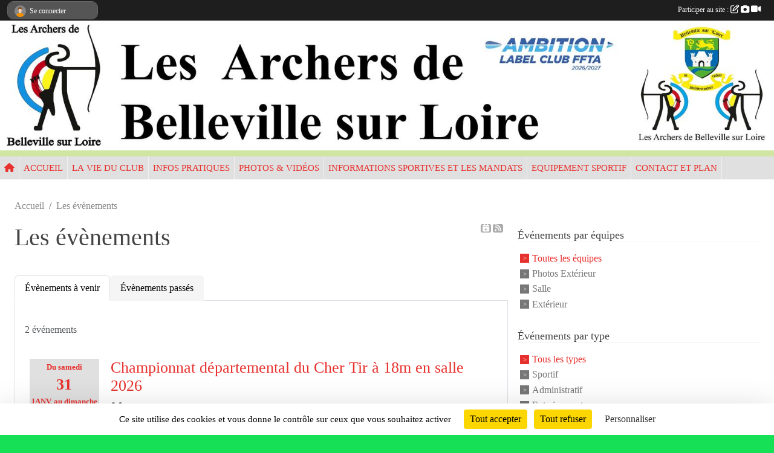

--- FILE ---
content_type: text/html; charset=UTF-8
request_url: https://www.les-archers-de-belleville-sur-loire.fr/evenements
body_size: 7850
content:
<!DOCTYPE html>
<html lang="fr" class="timesnewroman uppercasable">
<head>
    <base href="https://www.les-archers-de-belleville-sur-loire.fr/">
    <meta charset="utf-8">
    <meta http-equiv="Content-Type" content="text/html; charset=utf-8">
    <title>Les évènements - Les Archers de Belleville sur Loire</title>
    <meta name="description" content="">
    <meta name="viewport" content="width=device-width, initial-scale=1, maximum-scale=1">
    <meta name="csrf-token" content="9PS0kxz0GXkACwWlpcLJEusWh1HE3r3h7hqTfVMU">
    <meta name="apple-itunes-app" content="app-id=890452369">

    <link rel="shortcut icon" type="image/png" href="/media/uploaded/sites/20261/association/627e598fb1143_LogodesArchersdeBellevillepoursignature.png">    
    <link rel="apple-touch-icon" sizes="152x152" href="/mu-152/20261/association/627e598fb1143_LogodesArchersdeBellevillepoursignature.png">
    <link rel="apple-touch-icon" sizes="180x180" href="/mu-180/20261/association/627e598fb1143_LogodesArchersdeBellevillepoursignature.png">
    <link rel="apple-touch-icon" sizes="167x167" href="/mu-167/20261/association/627e598fb1143_LogodesArchersdeBellevillepoursignature.png">
    <meta name="msapplication-TileImage" content="/mu-180/20261/association/627e598fb1143_LogodesArchersdeBellevillepoursignature.png">


    <link rel="manifest" href="/manifest.json">
    <meta name="apple-mobile-web-app-title" content="Les Archers de Belleville sur Loire">

 
    <meta property="og:image" content="https://www.les-archers-de-belleville-sur-loire.fr/media/uploaded/sites/20261/association/627e598fb1143_LogodesArchersdeBellevillepoursignature.png">
    <meta property="og:title" content="Les Archers de Belleville sur Loire">


    <link rel="alternate" type="application/rss+xml" title="Les Archers de Belleville sur Loire - Les news" href="/rss/news">
    <link rel="alternate" type="application/rss+xml" title="Les Archers de Belleville sur Loire - Les évènements" href="/rss/evenement">


<link type="text/css" rel="stylesheet" href="css/bootstrap.5.3.2/bootstrap.min.css">

<link type="text/css" rel="stylesheet" href="css/fontawesome-free-6.5.1-web/css/all.min.css">

<link type="text/css" rel="stylesheet" href="css/barre-noire.css">

<link type="text/css" rel="stylesheet" href="css/common.css">

<link type="text/css" rel="stylesheet" href="css/design-3.css">

<link type="text/css" rel="stylesheet" href="js/fancybox.5.0.36/fancybox.css">

<link type="text/css" rel="stylesheet" href="fonts/icons.css">

    <script src="js/bootstrap.5.3.2/bootstrap.bundle.min.js?tm=1736255796"></script>
    <script src="js/jquery-3.7.1.min.js?tm=1736255796"></script>
    <script src="js/advert.js?tm=1736255796"></script>

     <script src="/tarteaucitron/tarteaucitron.js"></script>
    <script src="/tarteaucitron/tarteaucitron-services.js"></script>
    <script>
        tarteaucitron.init({
            "privacyUrl": "", /* Privacy policy url */

            "hashtag": "#tarteaucitron", /* Open the panel with this hashtag */
            "cookieName": "tarteaucitron", /* Cookie name */

            "orientation": "bottom", //  "middle", /* Banner position (top - bottom) */

            "showAlertSmall": false, /* Show the small banner on bottom right */
            "cookieslist": false, /* Show the cookie list */

            "showIcon": false, /* Show cookie icon to manage cookies */
            "iconPosition": "BottomRight", /* BottomRight, BottomLeft, TopRight and TopLeft */

            "adblocker": false, /* Show a Warning if an adblocker is detected */

            "DenyAllCta" : true, /* Show the deny all button */
            "AcceptAllCta" : true, /* Show the accept all button when highPrivacy on */
            "highPrivacy": true, /* HIGHLY RECOMMANDED Disable auto consent */

            "handleBrowserDNTRequest": false, /* If Do Not Track == 1, disallow all */

            "removeCredit": true, /* Remove credit link */
            "moreInfoLink": true, /* Show more info link */
            "useExternalCss": false, /* If false, the tarteaucitron.css file will be loaded */

            "readmoreLink": "", /* Change the default readmore link */

            "mandatory": true, /* Show a message about mandatory cookies */
        });
        
    </script> 
</head>
<body class="colonne_widget_double evenements bg-type-photo no-asso-name no-logo no-title no-orientation fixed-footer users-boxed filters-aside is-couleur2-lumineuse footer-with-partenaires"  style="--color1: rgb(231, 49, 46);--color2: rgb(161, 203, 69);--color1-light: rgba(231, 49, 46,0.05);--color1-declined: rgb(255,81,78);--color2-declined: rgb(129,171,37);--title-color: rgb(0, 0, 0);--color1-bkg-texte1: rgb(255,209,206);--color1-bkg-texte2: rgb(1,43,0);--background-color: rgb(22, 224, 86);--background-image-personnalisee: url(/media/uploaded/sites/20261/background/6978946c86c22_logoclub.jpg);--logo-size: 50px;--title-px: 60;--title-size: 2em;--slogan-size: 1.5em;--title-size-coef1: 1;--title-size-coef2: 24;--color1r: 231;--color1g: 49;--color1b: 46;--max-width: 1400px;--bandeau-w: 101.429%;--bandeau-h: 101.429%;--bandeau-x: -1.429%;--bandeau-y: -0%;--bandeau-max-height: 245.614px;" >
        <div id="wrap">
    <div id="a2hs" class="bg-dark d-sm-none">
    <div class="container-fluid py-3 maxwidth">
        <div class="row">
            <div class="col-6 text-white">
                <img src="/images/common/mobile-app.png" class="img-thumbnail" style="max-width:30px">
                sportsregions
            </div>
            <div class="col-6 text-end">
                <a href="https://play.google.com/store/apps/details?id=com.initiatives.sportsregions&hl=fr_FR" class="btn btn-sm btn-success">Installer</a>
            </div>
        </div>
    </div>
</div>    <header id="header">
        <div class="container-fluid maxwidth" id="logo-et-titre">
            <div class="row">
                <div class="col-3 col-sm-2  px-3 pr-sm-1 px-md-2 px-lg-4 px-xl-4" id="logo">
                    <div class="text-center">
                        <a href="https://www.les-archers-de-belleville-sur-loire.fr" class="d-inline-block p-1 p-sm-2">
                            <img class="img-fluid" src="/media/uploaded/sites/20261/association/627e598fb1143_LogodesArchersdeBellevillepoursignature.png" alt="Logo">
                                    </a>
                    </div>
                </div>
                <div class="col">
                        <p id="titre" class="longueur_3">Les Archers de Belleville sur Loire</p>
     
                    </div>
            </div>
        </div>
        
        <div class="container-fluid px-0">
            <section class="row g-0 maxwidth m-auto">
                <div class="col">
                    <div id="conteneur_bandeau">
                            <a href="https://www.les-archers-de-belleville-sur-loire.fr"  rel="home"  >
                            <img id="image_bandeau" src="/media/uploaded/sites/20261/bandeau/69788630d5755_Banniere20262027v6.jpg" alt="">
                        </a>
                        
                        <a href="https://www.les-archers-de-belleville-sur-loire.fr"  rel="home"   id="lien-bandeau">
                            <img src="/images/common/trans.png">
                        </a>
                        </div>
                </div>
            </section>    
        
            <section class="row g-0" id="section_menu">
                <div class="col">
                    <nav id="mainmenu" class="allow2lines maxwidth m-auto">
                        <ul class="nav nav-pills">
    <li class="nav-item" id="menu_home"><a class="nav-link" href="https://www.les-archers-de-belleville-sur-loire.fr"><span>Accueil </span><i class="fa fa-home"></i></a></li>
            
    <li class="nav-item" id="menu_605439">
        <a class="nav-link " href="https://www.les-archers-de-belleville-sur-loire.fr">ACCUEIL</a>
    </li>
            
    <li class="nav-item dropdown" id="menu_605441">
        <button class="nav-link dropdown-toggle " data-bs-toggle="dropdown" role="button" aria-haspopup="true" aria-expanded="false">LA VIE DU CLUB</button>
        <div class="dropdown-menu">
                            <a class="dropdown-item" href="https://www.les-archers-de-belleville-sur-loire.fr/actualites-du-club" id="menu_605444">Les News</a>
                            <a class="dropdown-item" href="/en-savoir-plus/resultats-des-archers-de-belleville-sur-loire-127191" id="menu_629441">Résultats des archers de Belleville sur Loire</a>
                            <a class="dropdown-item" href="/en-savoir-plus/resultats-des-concours-en-salle-de-belleville-sur-loire-des-5-et-6-novembre-2022-133859" id="menu_658053">Résultats des Concours en Salle de Belleville sur Loire des 5 et 6 novembre 2022</a>
                            <a class="dropdown-item" href="/en-savoir-plus/resultats-des-archers-de-belleville-sur-loire-sur-loire-saison-2021-2022-133863" id="menu_658079">Résultats des archers de Belleville sur Loire sur Loire saison 2021 - 2022</a>
                            <a class="dropdown-item" href="/en-savoir-plus/resultats-des-archers-de-belleville-sur-loire-sur-loire-saison-2025-2026-174782" id="menu_855446">Résultats des archers de Belleville sur Loire sur Loire saison 2025 - 2026</a>
                            <a class="dropdown-item" href="https://www.les-archers-de-belleville-sur-loire.fr/evenements" id="menu_605442">Évènements</a>
                    </div>
    </li>
            
    <li class="nav-item dropdown" id="menu_605445">
        <button class="nav-link dropdown-toggle " data-bs-toggle="dropdown" role="button" aria-haspopup="true" aria-expanded="false">INFOS PRATIQUES</button>
        <div class="dropdown-menu">
                            <a class="dropdown-item" href="https://www.les-archers-de-belleville-sur-loire.fr/organigramme-du-club" id="menu_605447">Organigramme</a>
                            <a class="dropdown-item" href="/organigramme-du-club/commission-4408" id="menu_618835">Commission</a>
                            <a class="dropdown-item" href="/en-savoir-plus/entraineurs-132269" id="menu_650596">Entraîneurs</a>
                            <a class="dropdown-item" href="https://www.les-archers-de-belleville-sur-loire.fr/documents" id="menu_605446">Documents</a>
                            <a class="dropdown-item" href="http://www.cd18tiralarc.fr/" target="_blank"  id="menu_618889">Le Comité du Cher de Tir à l&#039;Arc</a>
                            <a class="dropdown-item" href="https://www.tiralarc-centrevaldeloire.fr/" target="_blank"  id="menu_618890">Comité Régional Centre-Val de Loire de Tir à l&#039;Arc</a>
                            <a class="dropdown-item" href="https://www.ffta.fr/" target="_blank"  id="menu_618892">FFTA - Fédération Française de Tir à l&#039;Arc</a>
                            <a class="dropdown-item" href="http://www.bellevillesurloire.fr/index.php/fr" target="_blank"  id="menu_618891">Mairie de Belleville sur Loire</a>
                    </div>
    </li>
            
    <li class="nav-item dropdown" id="menu_605448">
        <button class="nav-link dropdown-toggle " data-bs-toggle="dropdown" role="button" aria-haspopup="true" aria-expanded="false">PHOTOS &amp; VIDÉOS</button>
        <div class="dropdown-menu">
                            <a class="dropdown-item" href="https://www.les-archers-de-belleville-sur-loire.fr/videos-du-club" id="menu_605449">Vidéos</a>
                            <a class="dropdown-item" href="https://www.les-archers-de-belleville-sur-loire.fr/photos-du-club" id="menu_605450">Photos</a>
                    </div>
    </li>
            
    <li class="nav-item dropdown" id="menu_619663">
        <button class="nav-link dropdown-toggle " data-bs-toggle="dropdown" role="button" aria-haspopup="true" aria-expanded="false">INFORMATIONS SPORTIVES ET LES MANDATS </button>
        <div class="dropdown-menu">
                            <a class="dropdown-item" href="/en-savoir-plus/les-mandats-du-club-132138" id="menu_650199">LES MANDATS DU CLUB</a>
                            <a class="dropdown-item" href="/en-savoir-plus/championnat-departemental-du-cher-tir-a-18m-en-salle-2026-149160" id="menu_723112">Championnat départemental du Cher Tir à 18m en salle 2026</a>
                            <a class="dropdown-item" href="/en-savoir-plus/championnat-regional-individuel-de-tir-a-18-metres-2025-149428" id="menu_724347">CHAMPIONNAT REGIONAL INDIVIDUEL DE TIR à 18 mètres - 2025</a>
                            <a class="dropdown-item" href="https://www.tiralarc-centrevaldeloire.fr/en-savoir-plus/calendrier-estival-2026-174210" target="_blank"  id="menu_650598">Calendrier Comité Régional - Saison 2026</a>
                            <a class="dropdown-item" href="/en-savoir-plus/mandat-des-autres-clubs-132145" id="menu_650206">LES MANDATS DES AUTRES CLUBS</a>
                    </div>
    </li>
            
    <li class="nav-item" id="menu_652260">
        <a class="nav-link " href="/en-savoir-plus/equipement-sportif-125276">EQUIPEMENT SPORTIF</a>
    </li>
            
    <li class="nav-item" id="menu_605458">
        <a class="nav-link " href="https://www.les-archers-de-belleville-sur-loire.fr/contactez-nous">CONTACT ET PLAN</a>
    </li>
</ul>
<form action="#" method="post">
    <select class="form-control form-select" id="navigation-select" name="navigation-select">
        <option value="">Navigation</option>
    </select>
</form>                    </nav>
                </div>
            </section>
        
            
            </div>
    </header>
    <div class="maxwidth m-auto  is_list    " id="contenu">
        <div class="container-fluid px-1 px-sm-4">
                        
                            <div class="row g-sm-3 mt-0">
                                            <div class="col-10">
                            <nav aria-label="breadcrumb">
        <ol class="breadcrumb" itemscope itemtype="https://schema.org/BreadcrumbList">
                            <li class="breadcrumb-item " itemprop="itemListElement" itemscope itemtype="https://schema.org/ListItem"><meta itemprop="position" content="1"><a href="https://www.les-archers-de-belleville-sur-loire.fr" itemprop="item"><span itemprop="name">Accueil</span></a></li>
                            <li class="breadcrumb-item " itemprop="itemListElement" itemscope itemtype="https://schema.org/ListItem"><meta itemprop="position" content="2"><span itemprop="name">Les évènements</span></li>
                    </ol>
    </nav>
                        </div>
                                    </div>
            
<div class="row g-sm-3 with-right-aside">
    <div class="col-lg-8" id="main-column">
    <section id="main">
        <div class="inner">
            <header id="content-header">
                    <span class="export">
                    <a class="rss" href="https://www.les-archers-de-belleville-sur-loire.fr/evenements.ics" class="iCal" title="Lien iCal"><i class="fa-solid fa-calendar-plus"></i></a>
                            <a class="ics" href="https://www.les-archers-de-belleville-sur-loire.fr/rss/evenement" data-toggle="tooltip" data-placement="top" title="Flux rss"><i class="fa fa-rss"></i></a>
            </span>
                <h1  class="with-filters" ><span>Les évènements</span></h1>
                    <div id="barre-de-filtrage" class="mb-3 nb-filtres-2" data-nbfiltres="2">
<span><label for="section_discipline_et_equipe_id" class="d-none">Événements par équipes</label><select class="filtre form-select" name="filter_section_discipline_et_equipe_id" id="section_discipline_et_equipe_id" aria-expanded="false" aria-roledescription="Événements par équipes">
                        <option value="https://www.les-archers-de-belleville-sur-loire.fr/evenements"  selected="selected"   >
                                Toutes les équipes
            </option>
                                <option value="https://www.les-archers-de-belleville-sur-loire.fr/photos-exterieur-s11537/evenements"   >
                                    
                                Photos Extérieur
            </option>
                                <option value="https://www.les-archers-de-belleville-sur-loire.fr/evenements?groupe_id=125883"   >
                                    
                                Salle
            </option>
                                <option value="https://www.les-archers-de-belleville-sur-loire.fr/evenements?groupe_id=121420"   >
                                    
                                Extérieur
            </option>
            </select></span>
<span><label for="type_id" class="d-none">Événements par type</label><select class="filtre form-select" name="filter_type_id" id="type_id" aria-expanded="false" aria-roledescription="Événements par type">
                        <option value="https://www.les-archers-de-belleville-sur-loire.fr/evenements"  selected="selected"   >
                                Tous les types
            </option>
                                <option value="https://www.les-archers-de-belleville-sur-loire.fr/evenements?type_id=1"   >
                                Sportif
            </option>
                                <option value="https://www.les-archers-de-belleville-sur-loire.fr/evenements?type_id=3"   >
                                Administratif
            </option>
                                <option value="https://www.les-archers-de-belleville-sur-loire.fr/evenements?type_id=7"   >
                                Entrainement
            </option>
            </select></span>
</div>
                            <hr class="leon">
</header>            <div class="content">
                                    <ul class="onglets nav nav-tabs">
        <li class="nav-item ">
        <a class="nav-link 
             active  
                        " 
            aria-current="page" 
             
                         href="https://www.les-archers-de-belleville-sur-loire.fr/evenements" >Évènements à venir</a>
            </li>
        <li class="nav-item ">
        <a class="nav-link 
             
                        " 
             
             
                         href="https://www.les-archers-de-belleville-sur-loire.fr/evenements/passes" >Évènements passés</a>
            </li>
    </ul>
<form action="#" method="post">
    <select class="form-control form-select" id="onglet-select" name="onglet-select">
        <option value="">Navigation</option>
    </select>
</form>
                                <div class="content  ongletpanel  ">
                                        <div class="container-fluid px-0">
                                                <div class="row">
                            <div class="col-12">
                                <p class="text-muted my-3">2 événements</p>
                            </div>
                        </div>
                    </div>

                                            <section class="liste evenements">
    <div class="container-fluid">
        <div class="row level2">
                                                
                    <div class="col-12 px-0 element-inline  first ">
    <div class="container-fluid">
        <div class="row" itemscope itemtype="https://schema.org/SportsEvent">
            <div class="p-0 col-3 col-xl-2">
                <section class="date">
                    <time><span>Du <span itemprop="startDate" content="2026-01-31T00:00:00+0100">samedi <span class="j">31</span> <span class="m">janv.</span></span> au <span itemprop="endDate" content="2026-02-01T00:00:00+0100">dimanche <span class="j">01</span> <span class="m">févr.</span> <span class="a">2026</span></span></span></time>
                </section>
            </div>
                            <div class="col-9 col-xl-10">
                            <section class="informations">
                    <h2 itemprop="name"><a itemprop="url" href="/evenements/2026/01/31/championnat-departemental-du-cher-tir-a-18m-en-salle-2026-2393816">Championnat départemental du Cher Tir à 18m en salle 2026</a></h2>
                                                            
                                        <span itemprop="audience" number="1">
<i class="fa fa-users"></i> 
<ul style="display: inline">
<li><a href="/equipes/salle-125883" itemscope itemtype="https://schema.org/Audience"><span itemprop="name">Salle</span></a></li></ul>
</span>
                    <ul class="buttons">
                        <li class="content-link"><a href="/evenements/2026/01/31/championnat-departemental-du-cher-tir-a-18m-en-salle-2026-2393816">Lire la suite</a></li>
                    </ul>
                </section>
            </div>
        </div>
    </div>
    
</div>
                                                                
                    <div class="col-12 px-0 element-inline  last ">
    <div class="container-fluid">
        <div class="row" itemscope itemtype="https://schema.org/SportsEvent">
            <div class="p-0 col-3 col-xl-2">
                <section class="date">
                    <time><span>Du <span itemprop="startDate" content="2026-02-14T00:00:00+0100">samedi <span class="j">14</span></span> au <span itemprop="endDate" content="2026-02-15T00:00:00+0100">dimanche <span class="j">15</span> <span class="m">févr.</span> <span class="a">2026</span></span></span></time>
                </section>
            </div>
                            <div class="col-9 col-xl-10">
                            <section class="informations">
                    <h2 itemprop="name"><a itemprop="url" href="/evenements/2026/02/14/championnat-regional-individuel-adultes-tir-a-18-metres-2393787">Championnat Régional individuel ADULTES – Tir à 18 mètres</a></h2>
                                                            
                                        <span itemprop="audience" number="1">
<i class="fa fa-users"></i> 
<ul style="display: inline">
<li><a href="/equipes/salle-125883" itemscope itemtype="https://schema.org/Audience"><span itemprop="name">Salle</span></a></li></ul>
</span>
                    <ul class="buttons">
                        <li class="content-link"><a href="/evenements/2026/02/14/championnat-regional-individuel-adultes-tir-a-18-metres-2393787">Lire la suite</a></li>
                    </ul>
                </section>
            </div>
        </div>
    </div>
    
</div>
                                    </div>
    </div>
</section>                                                                
                </div>
            </div>
        </div>
    </section>
 
    </div>
    <aside class="col-lg-4">
            <section class="filter">
            <div class="inner">
                <header>
    <h2 class="secondary-content"><span >Événements par équipes</span></h2>
</header>
                <div class="content">
                    <ul>
                                                                        <li   class="actif" ><a href="https://www.les-archers-de-belleville-sur-loire.fr/evenements">Toutes les équipes</a></li>
                                                                                                <li  ><a href="https://www.les-archers-de-belleville-sur-loire.fr/photos-exterieur-s11537/evenements">Photos Extérieur</a></li>
                                                                                                <li  ><a href="https://www.les-archers-de-belleville-sur-loire.fr/evenements?groupe_id=125883">Salle</a></li>
                                                                                                <li  ><a href="https://www.les-archers-de-belleville-sur-loire.fr/evenements?groupe_id=121420">Extérieur</a></li>
                                                                </ul>
                </div>
            </div>
        </section>
                <section class="filter">
            <div class="inner">
                <header>
    <h2 class="secondary-content"><span >Événements par type</span></h2>
</header>
                <div class="content">
                    <ul>
                                                                        <li   class="actif" ><a href="https://www.les-archers-de-belleville-sur-loire.fr/evenements">Tous les types</a></li>
                                                                                                <li  ><a href="https://www.les-archers-de-belleville-sur-loire.fr/evenements?type_id=1">Sportif</a></li>
                                                                                                <li  ><a href="https://www.les-archers-de-belleville-sur-loire.fr/evenements?type_id=3">Administratif</a></li>
                                                                                                <li  ><a href="https://www.les-archers-de-belleville-sur-loire.fr/evenements?type_id=7">Entrainement</a></li>
                                                                </ul>
                </div>
            </div>
        </section>
             
    </aside>
</div>
    </div>
    </div>
</div>
<footer id="footer"  class="with-partenaires" >
    <div class="container-fluid maxwidth">
        <div class="row background main">
            <div class="col pt-4">
                <section itemscope itemtype="https://schema.org/SportsOrganization">
    <h2 itemprop="name">Les Archers de Belleville sur Loire</h2>
    <p class="adresse" itemprop="address" itemscope itemtype="https://schema.org/PostalAddress">
        <span itemprop="streetAddress">Rue du Stade</span><br> 
        <span itemprop="postalCode">18240</span> <span itemprop="addressLocality">Belleville-sur-Loire</span>
    </p>
            <br>
                    <script><!--
        document.write("<p><a itemprop=\"email\" href=\"mail"+"to:"+"contact"+String.fromCharCode(64)+"les-archers-de-belleville-sur-loire.fr\" >contact"+String.fromCharCode(64)+"les-archers-de-belleville-sur-loire.fr<\/a><\/p>");
        // --></script>
    </section>                <nav id="legal">
    <ul>
        <li><a href="https://www.les-archers-de-belleville-sur-loire.fr/informations-legales" class="informations-legales">Informations légales</a></li>
        <li><a href="https://www.sportsregions.fr/signaler-un-contenu-inapproprie?k=410508121">Signaler un contenu inapproprié</a></li>
    </ul>
</nav>            </div>
            <div class="d-none d-sm-block col pt-4">
                <section id="footer_partage">
                    <div id="visites">
                <span id="nb-visites">Chargement des </span> visites
    </div>
<div id="stats_analyser"></div>                    <div class="rss">
    <a href="https://www.les-archers-de-belleville-sur-loire.fr/rss/news" data-bs-toggle="tooltip" data-bs-placement="top" title="Flux rss des actualités"><i class="fa fa-rss"></i></a>
    <a href="https://www.les-archers-de-belleville-sur-loire.fr/rss/evenement" data-bs-toggle="tooltip" data-bs-placement="top" title="Flux rss des évènements"><i class="fa fa-rss"></i></a>
</div>                    <span class="partage-reseaux-sociaux">
                        <div class="partage_block"><button type="button" url="https://www.les-archers-de-belleville-sur-loire.fr" text="Les Archers de Belleville sur Loire" class="partage-facebook facebookShare" title="Partager sur Facebook">
    <svg xmlns="http://www.w3.org/2000/svg" xmlns:xlink="https://www.w3.org/1999/xlink" viewBox="0 0 32 32" class="at-icon at-icon-facebook" title="Facebook" alt="Facebook"><g><path d="M21 6.144C20.656 6.096 19.472 6 18.097 6c-2.877 0-4.85 1.66-4.85 4.7v2.62H10v3.557h3.247V26h3.895v-9.123h3.234l.497-3.557h-3.73v-2.272c0-1.022.292-1.73 1.858-1.73h2V6.143z" fill-rule="evenodd"/></g></svg>
</button>
<button type="button" url="https://www.les-archers-de-belleville-sur-loire.fr" text="Les Archers de Belleville sur Loire" class="partage-twitter twitterShare" title="Partager sur X">
    <svg viewBox="0 0 300 271" xmlns="http://www.w3.org/2000/svg" xmlns:xlink="https://www.w3.org/1999/xlink" class="at-icon at-icon-twitter" title="Twitter" alt="Twitter"><path d="m236 0h46l-101 115 118 156h-92.6l-72.5-94.8-83 94.8h-46l107-123-113-148h94.9l65.5 86.6zm-16.1 244h25.5l-165-218h-27.4z"/></svg>
</button></div>
                    </span>
                </section>
            </div>
        </div>
        <div class="row partenaires">
        <div class="col-12 px-0">
            <div class="container-fluid">
                <div class="d-none d-sm-flex row background">
                    <div class="col">
                                                    <hr>
                                                <h2>Les partenaires du club</h2>
                    </div>
                </div>
                <div class="d-none d-sm-flex row background pb-2 ">
                                        <div class="col-2 col-md-1 py-2 px-1 px-md-2 px-xl-3 part text-center ">
                        <a data-bs-toggle="tooltip" data-bs-placement="top" href="/partenaires/credit-agricole-111810" title="Crédit Agricole">
                                                            <img class="img-fluid border" src="/mub-120-120-f3f3f3/20261/partenaire/6553449415cfd_CrditAgricole.png" alt="Crédit Agricole">
                                                    </a>
                    </div>
                                        <div class="col-2 col-md-1 py-2 px-1 px-md-2 px-xl-3 part text-center ">
                        <a data-bs-toggle="tooltip" data-bs-placement="top" href="/partenaires/ville-de-belleville-sur-loire-132881" title="Ville de Belleville sur Loire">
                                                            <img class="img-fluid border" src="/mub-120-120-f3f3f3/20261/partenaire/6553445a71f79_VilledeBellevillesurLoire.jpg" alt="Ville de Belleville sur Loire">
                                                    </a>
                    </div>
                                        <div class="col-2 col-md-1 py-2 px-1 px-md-2 px-xl-3 part text-center ">
                        <a data-bs-toggle="tooltip" data-bs-placement="top" href="/partenaires/edf-belleville-sur-loire-137286" title="EDF Belleville sur Loire">
                                                            <img class="img-fluid border" src="/mub-120-120-f3f3f3/20261/partenaire/660ae11e2fb23_EDFBellevillesurLoire1.png" alt="EDF Belleville sur Loire">
                                                    </a>
                    </div>
                                        <div class="col-2 col-md-1 py-2 px-1 px-md-2 px-xl-3 part text-center ">
                        <a data-bs-toggle="tooltip" data-bs-placement="top" href="/partenaires/sportsregionsfr-111741" title="Sportsregions.fr">
                                                            <img class="img-fluid border" src="/mub-120-120-f3f3f3/20261/partenaire/sports-regions-logo.jpg" alt="Sportsregions.fr">
                                                    </a>
                    </div>
                                        <div class="col-2 col-md-1 py-2 px-1 px-md-2 px-xl-3 part text-center ">
                        <a data-bs-toggle="tooltip" data-bs-placement="top" href="/partenaires/cours-de-yoga-par-virginie-brancotte-cliquez-sur-laffiche-pour-plus-de-renseignements-125641" title="Cours de yoga par Virginie Brancotte - Cliquez sur l&#039;affiche pour plus de renseignements">
                                                            <img class="img-fluid border" src="/mub-120-120-f3f3f3/20261/partenaire/641bf83b7b6f7_VirginieBrancotte.jpg" alt="Cours de yoga par Virginie Brancotte - Cliquez sur l&#039;affiche pour plus de renseignements">
                                                    </a>
                    </div>
                                        <div class="col-2 col-md-1 py-2 px-1 px-md-2 px-xl-3 part text-center  last ">
                        <a data-bs-toggle="tooltip" data-bs-placement="top" href="/partenaires/gold-archery-149431" title="Gold Archery">
                                                            <img class="img-fluid border" src="/mub-120-120-f3f3f3/20261/partenaire/67eef6e8aac9e_SaintDoulchard.jpg" alt="Gold Archery">
                                                    </a>
                    </div>
                                    </div>
            </div>
        </div>
    </div>
        <div class="row" id="mobile-apps">
            <div class="col-4 d-grid">
                <nav id="copyright"><a href="https://www.sportsregions.fr/inscription" title="Création de site de club de Tir à l&#039;arc" rel="friend" class="tag_acces_outil_footer_06A"><strong>Sports<em>regions</em></strong></a></nav>            </div>
            <div class="col-8 px-0 my-2">
                <div class="py-1 text-center text-sm-end">
                    <div id="footer-apps">
            <a href="https://play.google.com/store/apps/details?id=com.initiatives.sportsregions&amp;hl=fr_FR"  title="Télécharger l'application Android dans le Play Store"><img src="/images/common/badge-playstore-fr.svg" alt="Télécharger l'application Android dans le play Store"></a>
                <a href="https://itunes.apple.com/fr/app/sportsregions/id890452369" title="Télécharger l'application iPhone dans l\'App Store"><img src="/images/common/badge-appstore-fr.svg" alt="Télécharger l'application iPhone dans l'App Store"></a>
    </div>                </div>
            </div>
        </div>
        <div class="row background">
            <div class="col text-center my-4">
                <nav id="cookies">
    <ul>
        <li><a href="https://www.sportsregions.fr/charte-cookies" class="informations-legales">Charte cookies</a></li>
                <li><a href="javascript:void(0);" onclick="tarteaucitron.userInterface.openPanel();" class="informations-legales">Gestion des cookies</a></li>
            </ul>
</nav>            </div>
        </div>
    </div>
</footer>        <div id="log_bar">
    <div class="container-fluid maxwidth">
        <div class="row" id="barre_noire">
            <div class="col">
                <div id="informations_utilisateur" class="not-connected">
                    <div id="lien_user" class="hilight">
                        <a href="https://www.les-archers-de-belleville-sur-loire.fr/se-connecter" id="lien_user_lien">
                        <img id="avatar" class="img-fluid rounded-circle" src="/images/common/boxed-item-membre.svg" alt="avatar"><span class="label">Se connecter</span>
                        </a>
                    </div>
                    <input type="hidden" name="login_sv_email" value="">
                    <input type="hidden" name="login_sv_mode" value="">
                    <input type="hidden" name="login_sv_message" value="">
                    <div id="popup_login"><div id="popup_login_modal" class="modal fade" tabindex="-1" role="dialog" style="display:none"></div></div>
                </div>
            </div>
            <div class="col">
                <div id="participate">
                    <a href="https://www.les-archers-de-belleville-sur-loire.fr/se-connecter" title="Se connecter pour rédiger une news">
                        Participer au site :
                    
                        <i class="far fa-edit"></i>
        
                        <i class="fas fa-camera"></i>
        
                        <i class="fas fa-video"></i>
                    </a>
                </div>
                            </div>
        </div>
    </div>
</div>
<div id="mobile_login_bar">
    <div class="container-fluid maxwidth">
        <div class="row">
            <div class="col-7 text-right">
                Envie de participer ?
            </div>
            <div class="col-5 text-center">
                <a href="https://www.les-archers-de-belleville-sur-loire.fr/se-connecter" id="lien_user_lien_mobile" class="btn btn-sm btn-primary">Connexion</a>
            </div>
        </div>
    </div>
</div>        <div id="fb-root"></div>
    <div id="confirmPop" class="modal" style="display:none"></div>
    <div id="multi_modal" class="modal fade" tabindex="-1" role="dialog" style="display:none"></div>
    <script>
    var page_courante = "/evenements";
    var association_id = 20261;
    var auto_open_login = 0;
    var termes_recherche = "";
    var popup_login_mode = null;
    var popup_login_identifiant = null;
    var popup_login_autoopen = 0;
    </script>
        
        <script src="js/confirm-message-pop.js"></script>
    
        <script src="js/common.js"></script>
    
        <script src="js/design-3.js"></script>
    
        <script src="js/fancybox.5.0.36/fancybox.umd.js"></script>
    
        <script src="js/formulaire.js"></script>
    
        <script src="js/reservations.js"></script>
    
        <script src="js/controle-honorabilite.js"></script>
    
        <script src="js/login.js"></script>
         <script>
        (tarteaucitron.job = tarteaucitron.job || []).push("openstreetmap_sportsregions");
    
    (tarteaucitron.job = tarteaucitron.job || []).push("facebooklikebox");

    (tarteaucitron.job = tarteaucitron.job || []).push("dailymotion");

    (tarteaucitron.job = tarteaucitron.job || []).push("vimeo");

    (tarteaucitron.job = tarteaucitron.job || []).push("facebook_video_sportsregions");

    
    
    </script> </body>
</html>

--- FILE ---
content_type: text/html; charset=UTF-8
request_url: https://www.les-archers-de-belleville-sur-loire.fr/visites
body_size: 5
content:
15540